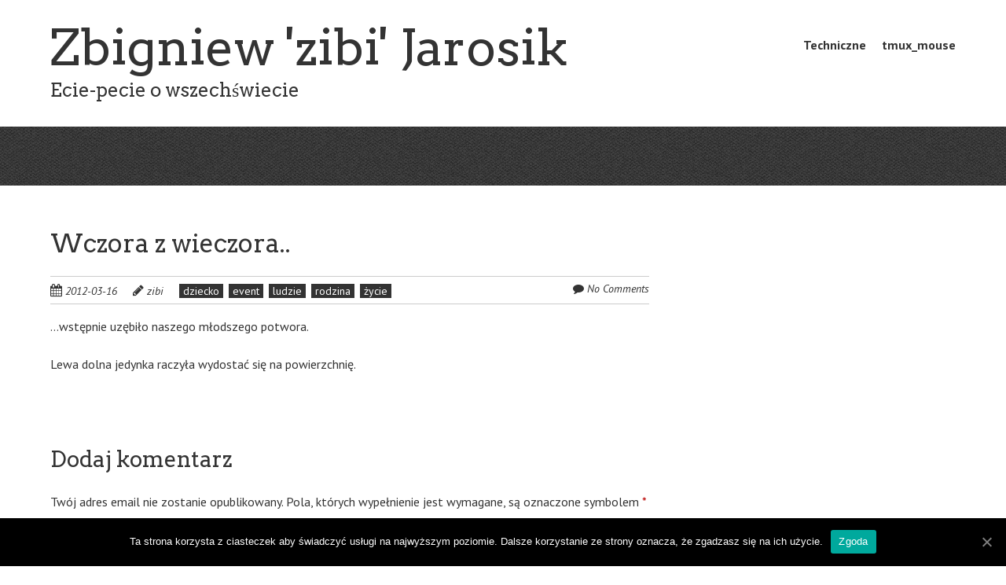

--- FILE ---
content_type: text/html; charset=UTF-8
request_url: https://zibi.nora.pl/2012/03/16/wczora-z-wieczora.html
body_size: 6908
content:
<!doctype html>
<!-- paulirish.com/2008/conditional-stylesheets-vs-css-hacks-answer-neither/ -->
<!--[if lt IE 7]> <html class="no-js lt-ie9 lt-ie8 lt-ie7" lang="pl-PL"> <![endif]-->
<!--[if IE 7]>    <html class="no-js lt-ie9 lt-ie8" lang="pl-PL"> <![endif]-->
<!--[if IE 8]>    <html class="no-js lt-ie9" lang="pl-PL"> <![endif]-->
<!-- Consider adding a manifest.appcache: h5bp.com/d/Offline -->
<!--[if gt IE 8]><!--> <html class="no-js" lang="pl-PL"> <!--<![endif]-->

<head>
	<meta charset="UTF-8" />
	<!-- Always force latest IE rendering engine (even in intranet) & Chrome Frame -->
	<meta http-equiv="X-UA-Compatible" content="IE=edge,chrome=1">

	<title>Wczora z wieczora.. | </title>
	<meta http-equiv="cleartype" content="on">

	<!-- Responsive and mobile friendly stuff -->
	<meta name="HandheldFriendly" content="True">
	<meta name="MobileOptimized" content="320">
	<meta name="viewport" content="width=device-width, initial-scale=1">

	<link rel="profile" href="http://gmpg.org/xfn/11" />
	<link rel="pingback" href="https://zibi.nora.pl/blog/xmlrpc.php" />

	<title>Wczora z wieczora.. &#8211; Zbigniew &#039;zibi&#039; Jarosik</title>
<link rel='dns-prefetch' href='//fonts.googleapis.com' />
<link rel='dns-prefetch' href='//s.w.org' />
<link rel="alternate" type="application/rss+xml" title="Zbigniew &#039;zibi&#039; Jarosik &raquo; Kanał z wpisami" href="https://zibi.nora.pl/feed" />
<link rel="alternate" type="application/rss+xml" title="Zbigniew &#039;zibi&#039; Jarosik &raquo; Kanał z komentarzami" href="https://zibi.nora.pl/comments/feed" />
<link rel="alternate" type="application/rss+xml" title="Zbigniew &#039;zibi&#039; Jarosik &raquo; Wczora z wieczora.. Kanał z komentarzami" href="https://zibi.nora.pl/2012/03/16/wczora-z-wieczora.html/feed" />
		<script type="text/javascript">
			window._wpemojiSettings = {"baseUrl":"https:\/\/s.w.org\/images\/core\/emoji\/12.0.0-1\/72x72\/","ext":".png","svgUrl":"https:\/\/s.w.org\/images\/core\/emoji\/12.0.0-1\/svg\/","svgExt":".svg","source":{"concatemoji":"https:\/\/zibi.nora.pl\/blog\/wp-includes\/js\/wp-emoji-release.min.js?ver=5.4.1"}};
			/*! This file is auto-generated */
			!function(e,a,t){var r,n,o,i,p=a.createElement("canvas"),s=p.getContext&&p.getContext("2d");function c(e,t){var a=String.fromCharCode;s.clearRect(0,0,p.width,p.height),s.fillText(a.apply(this,e),0,0);var r=p.toDataURL();return s.clearRect(0,0,p.width,p.height),s.fillText(a.apply(this,t),0,0),r===p.toDataURL()}function l(e){if(!s||!s.fillText)return!1;switch(s.textBaseline="top",s.font="600 32px Arial",e){case"flag":return!c([127987,65039,8205,9895,65039],[127987,65039,8203,9895,65039])&&(!c([55356,56826,55356,56819],[55356,56826,8203,55356,56819])&&!c([55356,57332,56128,56423,56128,56418,56128,56421,56128,56430,56128,56423,56128,56447],[55356,57332,8203,56128,56423,8203,56128,56418,8203,56128,56421,8203,56128,56430,8203,56128,56423,8203,56128,56447]));case"emoji":return!c([55357,56424,55356,57342,8205,55358,56605,8205,55357,56424,55356,57340],[55357,56424,55356,57342,8203,55358,56605,8203,55357,56424,55356,57340])}return!1}function d(e){var t=a.createElement("script");t.src=e,t.defer=t.type="text/javascript",a.getElementsByTagName("head")[0].appendChild(t)}for(i=Array("flag","emoji"),t.supports={everything:!0,everythingExceptFlag:!0},o=0;o<i.length;o++)t.supports[i[o]]=l(i[o]),t.supports.everything=t.supports.everything&&t.supports[i[o]],"flag"!==i[o]&&(t.supports.everythingExceptFlag=t.supports.everythingExceptFlag&&t.supports[i[o]]);t.supports.everythingExceptFlag=t.supports.everythingExceptFlag&&!t.supports.flag,t.DOMReady=!1,t.readyCallback=function(){t.DOMReady=!0},t.supports.everything||(n=function(){t.readyCallback()},a.addEventListener?(a.addEventListener("DOMContentLoaded",n,!1),e.addEventListener("load",n,!1)):(e.attachEvent("onload",n),a.attachEvent("onreadystatechange",function(){"complete"===a.readyState&&t.readyCallback()})),(r=t.source||{}).concatemoji?d(r.concatemoji):r.wpemoji&&r.twemoji&&(d(r.twemoji),d(r.wpemoji)))}(window,document,window._wpemojiSettings);
		</script>
		<style type="text/css">
img.wp-smiley,
img.emoji {
	display: inline !important;
	border: none !important;
	box-shadow: none !important;
	height: 1em !important;
	width: 1em !important;
	margin: 0 .07em !important;
	vertical-align: -0.1em !important;
	background: none !important;
	padding: 0 !important;
}
</style>
	<link rel='stylesheet' id='wp-block-library-css'  href='https://zibi.nora.pl/blog/wp-includes/css/dist/block-library/style.min.css?ver=5.4.1' type='text/css' media='all' />
<link rel='stylesheet' id='cookie-notice-front-css'  href='https://zibi.nora.pl/blog/wp-content/plugins/cookie-notice/css/front.min.css?ver=5.4.1' type='text/css' media='all' />
<link rel='stylesheet' id='parent-style-css'  href='https://zibi.nora.pl/blog/wp-content/themes/quark/style.css?ver=5.4.1' type='text/css' media='all' />
<link rel='stylesheet' id='child-style-css'  href='https://zibi.nora.pl/blog/wp-content/themes/quark-child/override.css?ver=5.4.1' type='text/css' media='all' />
<link rel='stylesheet' id='normalize-css'  href='https://zibi.nora.pl/blog/wp-content/themes/quark/css/normalize.css?ver=4.1.1' type='text/css' media='all' />
<link rel='stylesheet' id='fontawesome-css'  href='https://zibi.nora.pl/blog/wp-content/themes/quark/css/font-awesome.min.css?ver=4.6.3' type='text/css' media='all' />
<link rel='stylesheet' id='gridsystem-css'  href='https://zibi.nora.pl/blog/wp-content/themes/quark/css/grid.css?ver=1.0.0' type='text/css' media='all' />
<link rel='stylesheet' id='quark-fonts-css'  href='https://fonts.googleapis.com/css?family=PT+Sans:400,400italic,700,700italic|Arvo:400&#038;subset=latin' type='text/css' media='all' />
<link rel='stylesheet' id='style-css'  href='https://zibi.nora.pl/blog/wp-content/themes/quark-child/style.css?ver=5.4.1' type='text/css' media='all' />
<script type='text/javascript'>
/* <![CDATA[ */
var cnArgs = {"ajaxUrl":"https:\/\/zibi.nora.pl\/blog\/wp-admin\/admin-ajax.php","nonce":"91ac0d47cb","hideEffect":"fade","position":"bottom","onScroll":"0","onScrollOffset":"100","onClick":"0","cookieName":"cookie_notice_accepted","cookieTime":"2592000","cookieTimeRejected":"2592000","cookiePath":"\/","cookieDomain":"","redirection":"0","cache":"1","refuse":"0","revokeCookies":"0","revokeCookiesOpt":"automatic","secure":"1","coronabarActive":"0"};
/* ]]> */
</script>
<script type='text/javascript' src='https://zibi.nora.pl/blog/wp-content/plugins/cookie-notice/js/front.min.js?ver=1.3.2'></script>
<script type='text/javascript' src='https://zibi.nora.pl/blog/wp-content/themes/quark/js/modernizr-min.js?ver=3.5.0'></script>
<script type='text/javascript' src='https://zibi.nora.pl/blog/wp-includes/js/jquery/jquery.js?ver=1.12.4-wp'></script>
<script type='text/javascript' src='https://zibi.nora.pl/blog/wp-includes/js/jquery/jquery-migrate.min.js?ver=1.4.1'></script>
<link rel='https://api.w.org/' href='https://zibi.nora.pl/wp-json/' />
<link rel="EditURI" type="application/rsd+xml" title="RSD" href="https://zibi.nora.pl/blog/xmlrpc.php?rsd" />
<link rel="wlwmanifest" type="application/wlwmanifest+xml" href="https://zibi.nora.pl/blog/wp-includes/wlwmanifest.xml" /> 
<link rel='prev' title='Znów upgrade rodziny &#8211; tym razem Gobliny' href='https://zibi.nora.pl/2012/02/21/znow-upgrade-rodziny-tym-razem-gobliny.html' />
<link rel='next' title='Czy już się chwaliłem' href='https://zibi.nora.pl/2012/07/10/czy-juz-sie-chwalilem.html' />
<meta name="generator" content="WordPress 5.4.1" />
<link rel="canonical" href="https://zibi.nora.pl/2012/03/16/wczora-z-wieczora.html" />
<link rel='shortlink' href='https://zibi.nora.pl/?p=1310' />
<link rel="alternate" type="application/json+oembed" href="https://zibi.nora.pl/wp-json/oembed/1.0/embed?url=https%3A%2F%2Fzibi.nora.pl%2F2012%2F03%2F16%2Fwczora-z-wieczora.html" />
<link rel="alternate" type="text/xml+oembed" href="https://zibi.nora.pl/wp-json/oembed/1.0/embed?url=https%3A%2F%2Fzibi.nora.pl%2F2012%2F03%2F16%2Fwczora-z-wieczora.html&#038;format=xml" />

<style>
#bannercontainer { background: #222222 url('https://zibi.nora.pl/blog/wp-content/themes/quark/images/dark-noise.jpg') repeat scroll top left; }
#footercontainer { background-color: #222222; }
.smallprint { text-align: center; }
</style>
<style type="text/css">.recentcomments a{display:inline !important;padding:0 !important;margin:0 !important;}</style></head>

<body class="post-template-default single single-post postid-1310 single-format-standard cookies-not-set">

<div id="wrapper" class="hfeed site">

	<div class="visuallyhidden skip-link"><a href="#primary" title="Skip to main content">Skip to main content</a></div>

	<div id="headercontainer">

		<header id="masthead" class="site-header row" role="banner">
			<div class="col grid_8_of_12 site-title">
				<h1>
					<a href="https://zibi.nora.pl/" title="Zbigniew &#039;zibi&#039; Jarosik" rel="home">
														<div class='name'>Zbigniew &#039;zibi&#039; Jarosik</div>
								<div class='description'>Ecie-pecie o wszechświecie</div>
												</a>
				</h1>
			</div> <!-- /.col.grid_5_of_12 -->

			<div class="col grid_4_of_12">
				<div class="social-media-icons">
									</div>
				<nav id="site-navigation" class="main-navigation" role="navigation">
					<h3 class="menu-toggle assistive-text">Menu</h3>
					<div class="assistive-text skip-link"><a href="#content" title="Skip to content">Skip to content</a></div>
					<div class="nav-menu"><ul>
<li class="page_item page-item-101 page_item_has_children"><a href="https://zibi.nora.pl/techniczne.html">Techniczne</a>
<ul class='children'>
	<li class="page_item page-item-1264"><a href="https://zibi.nora.pl/techniczne/debian-paczki-obowiazkowe.html">Debian &#8211; paczki obowiązkowe</a></li>
	<li class="page_item page-item-175"><a href="https://zibi.nora.pl/techniczne/mysql-funkcje-do-obrobki-numerow-isbn.html">MySQL &#8211; funkcje do obróbki numerów ISBN</a></li>
	<li class="page_item page-item-164 page_item_has_children"><a href="https://zibi.nora.pl/techniczne/php.html">PHP</a>
	<ul class='children'>
		<li class="page_item page-item-165"><a href="https://zibi.nora.pl/techniczne/php/php-threads.html">PHP (pseudo)Threads</a></li>
		<li class="page_item page-item-177"><a href="https://zibi.nora.pl/techniczne/php/php-multiple-inheritance.html">PHP Multiple Inheritance</a></li>
		<li class="page_item page-item-169"><a href="https://zibi.nora.pl/techniczne/php/php-prefix-w-nazwie-metody.html">PHP prefix w nazwie metody</a></li>
		<li class="page_item page-item-206"><a href="https://zibi.nora.pl/techniczne/php/php-prosta-replikacja-obrazkow.html">PHP prosta replikacja obrazków</a></li>
		<li class="page_item page-item-166"><a href="https://zibi.nora.pl/techniczne/php/php-remoteobjects.html">PHP RemoteObjects</a></li>
	</ul>
</li>
	<li class="page_item page-item-123 page_item_has_children"><a href="https://zibi.nora.pl/techniczne/ipv6.html">IPv6</a>
	<ul class='children'>
		<li class="page_item page-item-122"><a href="https://zibi.nora.pl/techniczne/ipv6/ipv6-konfiguracja-6to4.html">IPv6 &#8211; Konfiguracja 6to4</a></li>
		<li class="page_item page-item-163"><a href="https://zibi.nora.pl/techniczne/ipv6/ipv6-w-xp.html">IPv6 w XP</a></li>
	</ul>
</li>
	<li class="page_item page-item-100"><a href="https://zibi.nora.pl/techniczne/kodowanie-filmow-dla-se-k610ik750i-i-dla-psp.html">MEncoder w praktyce &#8211; SE K610i/K750i, PSP, Adobe Premiere HowTo</a></li>
	<li class="page_item page-item-3"><a href="https://zibi.nora.pl/techniczne/instalacja-debiana-na-sun-fire-x4200.html">Instalacja Debiana na Sun Fire X4200</a></li>
</ul>
</li>
<li class="page_item page-item-1441"><a href="https://zibi.nora.pl/tmux_mouse.html">tmux_mouse</a></li>
</ul></div>
				</nav> <!-- /.site-navigation.main-navigation -->
			</div> <!-- /.col.grid_7_of_12 -->
		</header> <!-- /#masthead.site-header.row -->

	</div> <!-- /#headercontainer -->
	<div id="bannercontainer">
		<div class="banner row">
					</div> <!-- /.banner.row -->
	</div> <!-- /#bannercontainer -->

	<div id="maincontentcontainer">

	<div id="primary" class="site-content row" role="main">

			<div class="col grid_8_of_12">

				
					
	<article id="post-1310" class="post-1310 post type-post status-publish format-standard hentry category-dziecko category-event category-ludzie category-rodzina category-zycie">
				<header class="entry-header">
							<h1 class="entry-title">Wczora z wieczora..</h1>
						<div class="header-meta"><i class="fa fa-calendar" aria-hidden="true"></i> <a href="https://zibi.nora.pl/2012/03/16/wczora-z-wieczora.html" title="Posted 2012-03-16 @ 15:37:57" rel="bookmark"><time class="entry-date" datetime="2012-03-16T15:37:57+01:00" itemprop="datePublished">2012-03-16</time></a><i class="fa fa-pencil" aria-hidden="true"></i> <address class="author vcard"><a class="url fn n" href="https://zibi.nora.pl/author/zibi" title="View all posts by zibi" rel="author">zibi</a></address><span class="post-categories"><a href="https://zibi.nora.pl/category/zycie/dziecko" rel="category tag">dziecko</a> <a href="https://zibi.nora.pl/category/zycie/event" rel="category tag">event</a> <a href="https://zibi.nora.pl/category/ludzie" rel="category tag">ludzie</a> <a href="https://zibi.nora.pl/category/zycie/rodzina" rel="category tag">rodzina</a> <a href="https://zibi.nora.pl/category/zycie" rel="category tag">życie</a></span><span class="comments-link"><i class="fa fa-comment" aria-hidden="true"></i> <a href="https://zibi.nora.pl/2012/03/16/wczora-z-wieczora.html#respond" title="Comment on Wczora z wieczora..">No Comments</a></span></div>					</header> <!-- /.entry-header -->

					<div class="entry-content">
				<p>&#8230;wstępnie uzębiło naszego młodszego potwora.</p>
<p>Lewa dolna jedynka raczyła wydostać się na powierzchnię.</p>
							</div> <!-- /.entry-content -->
		
		<footer class="entry-meta">
											</footer> <!-- /.entry-meta -->
	</article> <!-- /#post -->

					
<section id="comments" class="comments-area">

	
	
		<div id="respond" class="comment-respond">
		<h3 id="reply-title" class="comment-reply-title">Dodaj komentarz <small><a rel="nofollow" id="cancel-comment-reply-link" href="/2012/03/16/wczora-z-wieczora.html#respond" style="display:none;">Anuluj pisanie odpowiedzi</a></small></h3><form action="https://zibi.nora.pl/blog/wp-comments-post.php" method="post" id="commentform" class="comment-form" novalidate><p class="comment-notes"><span id="email-notes">Twój adres email nie zostanie opublikowany.</span> Pola, których wypełnienie jest wymagane, są oznaczone symbolem <span class="required">*</span></p><p class="comment-form-comment"><label for="comment">Comment <span class="required">*</span></label><textarea id="comment" name="comment" cols="45" rows="8" aria-required="true"></textarea></p><p class="comment-form-author"><label for="author">Name <span class="required">*</span></label> <input id="author" name="author" type="text" value="" size="30" aria-required="true" /></p>
<p class="comment-form-email"><label for="email">Email <span class="required">*</span></label> <input id="email" name="email" type="text" value="" size="30" aria-required="true" /></p>
<p class="comment-form-url"><label for="url">Website</label><input id="url" name="url" type="text" value="" size="30" /></p>
<p class="form-submit"><input name="submit" type="submit" id="submit" class="submit" value="Opublikuj komentarz" /> <input type='hidden' name='comment_post_ID' value='1310' id='comment_post_ID' />
<input type='hidden' name='comment_parent' id='comment_parent' value='0' />
</p><p style="display: none;"><input type="hidden" id="akismet_comment_nonce" name="akismet_comment_nonce" value="8fc39e5042" /></p><p style="display: none;"><input type="hidden" id="ak_js" name="ak_js" value="242"/></p></form>	</div><!-- #respond -->
	
</section> <!-- /#comments.comments-area -->

							<nav role="navigation" id="nav-below" class="site-navigation post-navigation nav-single">
			<h3 class="assistive-text">Post navigation</h3>

			
				<div class="nav-previous"><a href="https://zibi.nora.pl/2012/02/21/znow-upgrade-rodziny-tym-razem-gobliny.html" rel="prev"><span class="meta-nav"><i class="fa fa-angle-left" aria-hidden="true"></i></span> Znów upgrade rodziny &#8211; tym razem Gobliny</a></div>				<div class="nav-next"><a href="https://zibi.nora.pl/2012/07/10/czy-juz-sie-chwalilem.html" rel="next">Czy już się chwaliłem <span class="meta-nav"><i class="fa fa-angle-right" aria-hidden="true"></i></span></a></div>
			
		</nav><!-- #nav-below -->
		
				
			</div> <!-- /.col.grid_8_of_12 -->
				<div class="col grid_4_of_12">

		<div id="secondary" class="widget-area" role="complementary">
			
		</div> <!-- /#secondary.widget-area -->

	</div> <!-- /.col.grid_4_of_12 -->

	</div> <!-- /#primary.site-content.row -->


			</div> <!-- /#maincontentcontainer -->

	<div id="footercontainer">

		<footer class="site-footer row" role="contentinfo">

			
		</footer> <!-- /.site-footer.row -->

		<div class="row smallprint"><p>Proudly powered by <a href="http://wordpress.org/" title="Semantic Personal Publishing Platform">WordPress</a></p>
</div> <!-- /.smallprint -->
	</div> <!-- /.footercontainer -->

</div> <!-- /.#wrapper.hfeed.site -->

<!-- analytics-code google analytics tracking code --><script>
	(function(i,s,o,g,r,a,m){i['GoogleAnalyticsObject']=r;i[r]=i[r]||function(){
			(i[r].q=i[r].q||[]).push(arguments)},i[r].l=1*new Date();a=s.createElement(o),
		m=s.getElementsByTagName(o)[0];a.async=1;a.src=g;m.parentNode.insertBefore(a,m)
	})(window,document,'script','//www.google-analytics.com/analytics.js','ga');

	ga('create', 'UA-305269-4', 'auto');
	ga('send', 'pageview');

</script><!--  --><script type='text/javascript' src='https://zibi.nora.pl/blog/wp-content/themes/quark/js/jquery.validate.min.js?ver=1.17.0'></script>
<script type='text/javascript'>
/* <![CDATA[ */
var comments_object = {"req":"1","author":"Please enter your name","email":"Please enter a valid email address","comment":"Please add a comment"};
/* ]]> */
</script>
<script type='text/javascript' src='https://zibi.nora.pl/blog/wp-content/themes/quark/js/comment-form-validation.js?ver=1.17.0'></script>
<script type='text/javascript' src='https://zibi.nora.pl/blog/wp-includes/js/wp-embed.min.js?ver=5.4.1'></script>
<script async="async" type='text/javascript' src='https://zibi.nora.pl/blog/wp-content/plugins/akismet/_inc/form.js?ver=4.1.4'></script>

		<!-- Cookie Notice plugin v1.3.2 by Digital Factory https://dfactory.eu/ -->
		<div id="cookie-notice" role="banner" class="cookie-notice-hidden cookie-revoke-hidden cn-position-bottom" aria-label="Informacja o ciasteczkach" style="background-color: rgba(0,0,0,1);"><div class="cookie-notice-container" style="color: #fff;"><span id="cn-notice-text" class="cn-text-container">Ta strona korzysta z ciasteczek aby świadczyć usługi na najwyższym poziomie. Dalsze korzystanie ze strony oznacza, że zgadzasz się na ich użycie.</span><span id="cn-notice-buttons" class="cn-buttons-container"><a href="#" id="cn-accept-cookie" data-cookie-set="accept" class="cn-set-cookie cn-button bootstrap" aria-label="Zgoda">Zgoda</a></span><a href="javascript:void(0);" id="cn-close-notice" data-cookie-set="accept" class="cn-close-icon" aria-label="Zgoda"></a></div>
			
		</div>
		<!-- / Cookie Notice plugin --></body>

</html>


--- FILE ---
content_type: text/css
request_url: https://zibi.nora.pl/blog/wp-content/themes/quark-child/override.css?ver=5.4.1
body_size: 115
content:
.site-header .site-title h1 a div.name
{
	
}
.site-header .site-title h1 a div.description
{
	font-size: 1.5rem;
}


--- FILE ---
content_type: text/css
request_url: https://zibi.nora.pl/blog/wp-content/themes/quark-child/style.css?ver=5.4.1
body_size: 451
content:
/*
 Theme Name:   Quark Child
 Theme URI:    http://example.com/twenty-fifteen-child/
 Description:  Quark Child Theme
 Author:       zibi
 Author URI:   http://example.com
 Template:     quark
 Version:      1.0.0
 License:      GNU General Public License v2 or later
 License URI:  http://www.gnu.org/licenses/gpl-2.0.html
 Tags:         light, dark, two-columns, right-sidebar, responsive-layout, accessibility-ready
 Text Domain:  quark-child
*/



--- FILE ---
content_type: text/plain
request_url: https://www.google-analytics.com/j/collect?v=1&_v=j102&a=235174085&t=pageview&_s=1&dl=https%3A%2F%2Fzibi.nora.pl%2F2012%2F03%2F16%2Fwczora-z-wieczora.html&ul=en-us%40posix&dt=Wczora%20z%20wieczora..%20%7C&sr=1280x720&vp=1280x720&_u=IEBAAEABAAAAACAAI~&jid=1098334219&gjid=1148736534&cid=780622955.1769396863&tid=UA-305269-4&_gid=1123267547.1769396863&_r=1&_slc=1&z=883970517
body_size: -449
content:
2,cG-NP56PW58BB